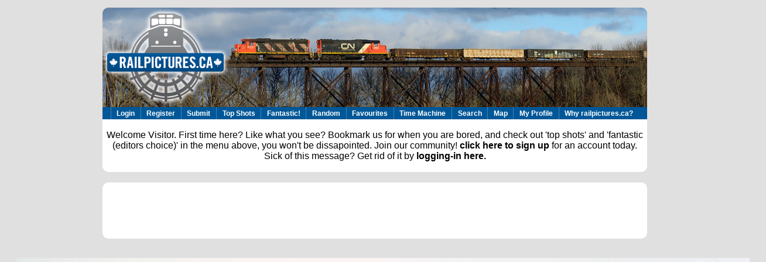

--- FILE ---
content_type: text/html; charset=UTF-8
request_url: http://www.railpictures.ca/?attachment_id=53170
body_size: 38788
content:
<!DOCTYPE html PUBLIC "-//W3C//DTD XHTML 1.0 Transitional//EN" "http://www.w3.org/TR/xhtml1/DTD/xhtml1-transitional.dtd">
<html xmlns="http://www.w3.org/1999/xhtml">   
<head profile="http://gmpg.org/xfn/11">  
 
	<title>
	 		Railpictures.ca - Keith Hansen photo, Dan Dell'Unto coll. Photo:   Three MLW 4-axle Centuries handle this CP freight past farmer&#8217;s fields just east of Bowmanville: recently repainted CP C424 4243 leads maroon and grey sister units 4230 and 4228 on a gloomy winter day. Part of CP&#8217;s first wave of second-generation Diesel Road Freight (DRF-class) locomotives purchased in the mid-60&#8242;s, the 2400-horsepower C424 fleet (4200-4250) were delivered in the maroon and grey &#8220;Script&#8221; livery, and were some of the first units to see the Action Red &#8220;Multimark&#8221; paint after it was introduced.

Keith Hansen photo, Dan Dell&#8217;Unto collection slide.&nbsp;|&nbsp;Railpictures.ca &#8211; Canadian Railway Photography &#8211; photographie ferroviaire Canadienne.
	
				</title>  

  <meta http-equiv="Content-Type" content="text/html; charset=UTF-8" />

        <meta name="description" content="Tens of thousands of great Canadian railway photographs, discussions, and much more. Click to view the image or register for your free account. Please share this if you like it." />
        <meta name="keywords" content="railways, railroads, trains, passenger trains, freight trains, engines, locomotives, freight cars, stock photography, stock photos, stock railway photos, canadian national railway, canadian pacific railway, cp rail, cn rail, csxt, norfolk southern railway, union pacific, burlington northern santa fe, bnsf, up, conrail, penn central, rail america, cando contracting, ontario southland railway, alco, mlw, electro motive, general electric, erie, railway track, railway stations, railroad track, railroad stations, florida east coast, fec, via rail, ontario northland, whistler mountaineer, royal canadian pacific, amtrak, go transit, west coast express, qnsl, quebec north shore and labrador, tshuiten, quebec central railway, rocky mountaineer railtours, cartier, arcelor mittal mines canada, bloom lake railway, arnaud, wabush lakes, canada southern railway, caso, wabash ontario, chesapeake and ohio, onr, bc rail, british columbia railway, white pass and yukon, ynpr, essex terminal railway  " />

        <meta name="copyright" content="Site design (c) 2005-2020 Stephen C. Host - all Photos copyright of the photographer. Hey you, yeah, you, reading the source to this website. If you are adept with LAMP and want to join our team, contact us!" />
        <meta http-equiv="Content-Language" content="EN" />
        <meta http-equiv="Content-Type" content="text/html; charset=utf-8">
	<meta name="Robots" content="index,follow" />
	<meta name="pinterest" content="nopin" />
	<meta property="og:image" content="http://www.railpictures.ca/wp-content/uploads/2023/10/CP-4243-4230-4228-just-E.-of-Bowmanville-ON-d.Feb-1972-Keith-Hansen-docu0016-vAebs-copyr.jpg"/>
	<meta property="og:url" content="http://www.railpictures.ca/?attachment_id=53170"/>


<!-- leave this for stats -->   
<link rel="stylesheet" href="http://www.railpictures.ca/wp-content/themes/wpfolio/style.css" type="text/css" media="screen" />
<link rel="alternate" type="application/rss+xml" title="RSS 2.0" href="http://www.railpictures.ca/feed" />  <link rel="alternate" type="text/xml" title="RSS .92" href="http://www.railpictures.ca/feed/rss" />  
<link rel="alternate" type="application/atom+xml" title="Atom 0.3" href="http://www.railpictures.ca/feed/atom" />  <link rel="pingback" href="http://www.railpictures.ca/xmlrpc.php" />    

  
  <style type="text/css" media="all">
 /* CSS inserted by theme options */
	body { 
		font-family : Arial, sans-serif;
		background-color: #E0E0E0;
		color: #000000;}
	h1,h2,h3,h4,h5,h6 {
		font-family: Arial, sans-serif;}
	h1 { 
		font-size: 28px;}
	h2 {
		color: #;}
	h3 {
		color: #666666;}
	h4 {
		color: #ABABAB;}
	.headertext {
		visibility:hidden; }
	.headertext h1 a {
		color: #666666; }
	.container {
		background-color: #FFFFFF;
		color: #000000;}
	.container p {
		color: #000000; }
	a:active  {
		color: #666666; }
	a:hover  {
		color: #666666; }
	#content {
		font-family : Arial, sans-serif; }
	.title {
		font-family : Arial, sans-serif;}
	.nav, .widgettitle {
		font-family : Arial, sans-serif; 
		text-transform:none;}
	div.nav a {
			color: #ABABAB;}
	.nav a:active {
		color: #666666;}
	.nav a:hover {
		color: #666666;}
	div.notable-post {
		color: #000000;}
	div.notable-post h3 a, link {
		color: #666666;}
	div.notable-post a {
		color: #ABABAB;}
	div.notable-post a:hover {
		color: #666666;}
	#sidebar h2.widgettitle {
		color: #ABABAB;}
	#content {
		color: #000000; }
	#links{
		color: #666666;}
	#links h1, h2 {
		color: #666666;}
	#links ul {
		color: #ABABAB;}
	#links ul li {
		color: #ABABAB;}
	#links ul li ul {
		color: #ABABAB;}
	#links a {
		color: #ABABAB;}
	#links a:hover {
		color: #666666;}
	div.prevnext{
		text-transform:none;}
	div.prevnext a:hover {
		background-color: #666666;}
	div.footer {
	background-color: #E0E0E0;}
	}
 </style>

<!--jsenabled comments -->

				
	<script type="text/javascript">//<![CDATA[
	// Google Analytics for WordPress by Yoast v4.0.13 | http://yoast.com/wordpress/google-analytics/
	var _gaq = _gaq || [];
	_gaq.push(['_setAccount','UA-22778203-1']);
	_gaq.push(['_trackPageview']);
	(function() {
		var ga = document.createElement('script'); ga.type = 'text/javascript'; ga.async = true;
		ga.src = ('https:' == document.location.protocol ? 'https://ssl' : 'http://www') + '.google-analytics.com/ga.js';
		var s = document.getElementsByTagName('script')[0]; s.parentNode.insertBefore(ga, s);
	})();
	//]]></script>
<link rel="alternate" type="application/rss+xml" title="Railpictures.ca - Canadian Railway Photography - photographie ferroviaire Canadienne. &raquo; Three MLW 4-axle Centuries handle this CP freight past farmer&#8217;s fields just east of Bowmanville: recently repainted CP C424 4243 leads maroon and grey sister units 4230 and 4228 on a gloomy winter day. Part of CP&#8217;s first wave of second-generation Diesel Road Freight (DRF-class) locomotives purchased in the mid-60&#8242;s, the 2400-horsepower C424 fleet (4200-4250) were delivered in the maroon and grey &#8220;Script&#8221; livery, and were some of the first units to see the Action Red &#8220;Multimark&#8221; paint after it was introduced.
&lt;br /&gt;&lt;br /&gt;
&lt;i&gt;Keith Hansen photo, Dan Dell&#8217;Unto collection slide.&lt;/i&gt; Comments Feed" href="http://www.railpictures.ca/upload/three-mlw-4-axle-centuries-handle-this-cp-freight-past-farmers-fields-just-east-of-bowmanville-recently-repainted-cp-c424-4243-leads-maroon-and-grey-sister-units-4230-and-4228-on-a-gloomy-winter-da/feed" />
	<link rel="stylesheet" href="http://www.railpictures.ca/wp-includes/js/thickbox/thickbox.css" type="text/css" media="screen" />
	
		<link rel="stylesheet" href="http://www.railpictures.ca/wp-content/plugins/photosmash-galleries/css/bwbps.css" type="text/css" media="screen" />
	<link rel="stylesheet" href="http://www.railpictures.ca/wp-content/plugins/photosmash-galleries/css/rating.css" type="text/css" media="screen" />
		
	
	<link rel="alternate" href="http://www.railpictures.ca/wp-content/plugins/photosmash-galleries/bwbps-media-rss.php" type="application/rss+xml" title="" id="gallery" />

	      <script type="text/javascript" 
    src=""></script>
		
    <script type="text/javascript">
	var displayedGalleries = "";
	var bwbpsAjaxURL = "http://www.railpictures.ca/wp-content/plugins/photosmash-galleries/ajax.php";
	var bwbpsAjaxUserURL = "http://www.railpictures.ca/wp-content/plugins/photosmash-galleries/ajax_useractions.php";
	var bwbpsAjaxRateImage = "http://www.railpictures.ca/wp-content/plugins/photosmash-galleries/ajax_rateimage.php";
	var bwbpsAjaxUpload = "http://www.railpictures.ca/wp-content/plugins/photosmash-galleries/ajax-wp-upload.php";
	var bwbpsImagesURL = "http://www.railpictures.ca/wp-content/uploads/bwbps/";
	var bwbpsThumbsURL = "http://www.railpictures.ca/wp-content/uploads/bwbps/thumbs/";
	var bwbpsUploadsURL = "http://www.railpictures.ca/wp-content/uploads/";
	var bwbpsPhotoSmashURL = "http://www.railpictures.ca/wp-content/plugins/photosmash-galleries/";
	var bwbpsBlogURL = "http://www.railpictures.ca/";
	
	function bwbpsAlternateUploadFunction(data, statusText, form_pfx){
		
		var ret = false;
		
				// Returning true will cause the normal Ajax Upload Success callback to abort...false continues 
		return false;
	}
	</script>
	<link rel='stylesheet' id='slb_style-css'  href='http://www.railpictures.ca/wp-content/plugins/simple-lightbox/css/lightbox.css?ver=1.5.4b' type='text/css' media='all' />
<link rel='stylesheet' id='contact-form-7-css'  href='http://www.railpictures.ca/wp-content/plugins/contact-form-7/styles.css?ver=2.4.2' type='text/css' media='all' />
<script type='text/javascript' src='http://www.railpictures.ca/wp-includes/js/l10n.js?ver=20101110'></script>
<script type='text/javascript' src='http://www.railpictures.ca/wp-includes/js/jquery/jquery.js?ver=1.4.4'></script>
<script type='text/javascript' src='http://www.railpictures.ca/wp-content/plugins/photosmash-galleries/js/bwbps.js?ver=1.0'></script>
<script type='text/javascript' src='http://www.railpictures.ca/wp-content/plugins/photosmash-galleries/js/star.rating.js?ver=1.0'></script>
<script type='text/javascript' src='http://www.railpictures.ca/wp-content/plugins/dropdown-menu-widget/scripts/hoverIntent.js?ver=3.1'></script>
<script type='text/javascript' src='http://www.railpictures.ca/wp-content/plugins/dropdown-menu-widget/scripts/include.js?ver=3.1'></script>
<script type='text/javascript' src='http://www.railpictures.ca/wp-includes/js/comment-reply.js?ver=20090102'></script>
<script type='text/javascript' src='http://www.railpictures.ca/wp-content/plugins/simple-lightbox/js/lib.js?ver=1.5.4b'></script>
<link rel="EditURI" type="application/rsd+xml" title="RSD" href="http://www.railpictures.ca/xmlrpc.php?rsd" />
<link rel="wlwmanifest" type="application/wlwmanifest+xml" href="http://www.railpictures.ca/wp-includes/wlwmanifest.xml" /> 
<link rel='index' title='Railpictures.ca &#8211; Canadian Railway Photography &#8211; photographie ferroviaire Canadienne.' href='http://www.railpictures.ca' />
<link rel='up' title='Upload' href='http://www.railpictures.ca/upload' />
<meta name="generator" content="WordPress 3.1" />
<link rel='canonical' href='http://www.railpictures.ca/upload/three-mlw-4-axle-centuries-handle-this-cp-freight-past-farmers-fields-just-east-of-bowmanville-recently-repainted-cp-c424-4243-leads-maroon-and-grey-sister-units-4230-and-4228-on-a-gloomy-winter-da' />
<script charset="utf-8" type="text/javascript">var switchTo5x=true;</script><script charset="utf-8" type="text/javascript" src="http://w.sharethis.com/button/buttons.js"></script><script type="text/javascript">stLight.options({publisher:'wp.2c772f3f-59be-4973-95e1-0f30be6ba15f'});var st_type='wordpress3.1';</script><script type="text/javascript">(function($){$(document).ready(function(){SLB.initialize({'autoPlay':false,'slideTime':15,'loop':true,'overlayOpacity':0.8,'animate':true,'captionEnabled':true,'captionSrc':true,'layout':'<div id="slb_container"><div id="imageContainer">{slbContent}<div id="nav_hover">{navPrev}{navNext}</div><div id="loading">{slbLoading}</div></div></div><div id="slb_details" class="clearfix"><div id="imageData"><div id="imageDetails">{dataCaption}{dataNumber}<span id="slb_nav">{navPrev}{navNext}{navSlideControl}</span></div><div id="close">{slbClose}</div></div></div>','strings':{'closeLink':'close','loadingMsg':'loading','nextLink':'','prevLink':'','startSlideshow':'','stopSlideshow':'','numDisplayPrefix':'','numDisplaySeparator':''}});})})(jQuery);</script><link href="http://www.railpictures.ca/wp-content/themes/wpfolio/style.css" rel="stylesheet" type="text/css" />


<!-- Dropdown Menu Widget Styles by shailan (http://shailan.com) v1.9 on wp3.1 -->
<link rel="stylesheet" href="http://www.railpictures.ca/wp-content/plugins/dropdown-menu-widget/css/shailan-dropdown.min.css" type="text/css" />
<link rel="stylesheet" href="http://www.railpictures.ca/wp-content/plugins/dropdown-menu-widget/themes/wpdefault.css" type="text/css" />
<style type="text/css" media="all">
	ul.dropdown li a { font-size:12px; }
	ul.dropdown { white-space: nowrap;	}
	/* Selected overlay: none */	/* Clear background images */
	.shailan-dropdown-menu .dropdown-horizontal-container, ul.dropdown li, ul.dropdown li.hover, ul.dropdown li:hover, ul.dropdown li.hover a, ul.dropdown li:hover a { background-image:none; }		
		
	.shailan-dropdown-menu .dropdown-horizontal-container, ul.dropdown li{ background-color:#005797; }
	ul.dropdown a,
	ul.dropdown a:link,
	ul.dropdown a:visited,
	ul.dropdown li { color: #ffffff; }
	ul.dropdown a:hover,
	ul.dropdown li:hover { color: ; }
	ul.dropdown a:active	{ color: ; }
			
	ul.dropdown li.hover a, ul.dropdown li:hover a{ background-color: ; }
	ul.dropdown li.hover ul li, ul.dropdown li:hover ul li{ background-color: #005797;
		color: #ffffff; }
			
	ul.dropdown li.hover ul li.hover, ul.dropdown li:hover ul li:hover { background-image: none; }
	ul.dropdown li.hover a:hover, ul.dropdown li:hover a:hover { background-color: ; }
	
	ul.dropdown ul{ background-image:none; background-color:#005797; border:1px solid #005797; }
	ul.dropdown-vertical li { border-bottom:1px solid ; }
		
	/** Show submenus */
	ul.dropdown li:hover > ul, ul.dropdown li.hover ul{ display: block; }
	
	/** Show current submenu */
	ul.dropdown li.hover ul, ul.dropdown ul li.hover ul, ul.dropdown ul ul li.hover ul, ul.dropdown ul ul ul li.hover ul, ul.dropdown ul ul ul ul li.hover ul , ul.dropdown li:hover ul, ul.dropdown ul li:hover ul, ul.dropdown ul ul li:hover ul, ul.dropdown ul ul ul li:hover ul, ul.dropdown ul ul ul ul li:hover ul { display: block; } 
				
			
</style>
<!-- /Dropdown Menu Widget Styles -->

  

</head>   

<body>   
<div class="container">  
	<div id="header">  
		
		<!-- 
		<div class="headertext">   
		<h1>  <a href=""></a></h1> 		 
		<h4></h4>  

		</div><!--.headertext --> 
	</div><!-- #header -->

<a href=http://www.railpictures.ca><img src=http://www.railpictures.ca/wp-content/themes/wpfolio/images/rpca_logo_cn_2015.png border=0></a><!-- MENU  --> 

	<!-- <div class="nav">

		<ul>


			 

				<ul>
								 
								</ul>
					</ul>

	</div><!-- .nav -->
<!-- END MENU -->  

<div class="widget shailan-dropdown-menu-widget">
<!-- Dropdown Menu Widget by Shailan.com (http://shailan.com)  v1.9 on wp3.1 -->
<!-- Menu Type : navmenu_90 -->
<div class="shailan-dropdown-menu" >
<div id="shailan-dropdown-wrapper--1" >
	<div align="center" class="dropdown-horizontal-container dm-align-center clearfix"><table cellpadding="0" cellspacing="0"><tr><td><ul id="menu-test" class="dropdown dropdown-horizontal dropdown-align-center"><li id="menu-item-2282" class="menu-item menu-item-type-custom menu-item-object-custom menu-item-2282"><a href="https://www.railpictures.ca/wp-login.php">Login</a></li>
<li id="menu-item-3996" class="menu-item menu-item-type-custom menu-item-object-custom menu-item-3996"><a href="https://www.railpictures.ca/wp-login.php?action=register">Register</a></li>
<li id="menu-item-3911" class="menu-item menu-item-type-post_type menu-item-object-page menu-item-3911"><a href="http://www.railpictures.ca/upload">Submit</a></li>
<li id="menu-item-2176" class="menu-item menu-item-type-post_type menu-item-object-page menu-item-2176"><a href="http://www.railpictures.ca/top-images">Top Shots</a></li>
<li id="menu-item-2628" class="menu-item menu-item-type-post_type menu-item-object-page menu-item-2628"><a href="http://www.railpictures.ca/fantastic">Fantastic!</a></li>
<li id="menu-item-3980" class="menu-item menu-item-type-post_type menu-item-object-page menu-item-3980"><a href="http://www.railpictures.ca/are-you-feeling-lucky">Random</a></li>
<li id="menu-item-7556" class="menu-item menu-item-type-post_type menu-item-object-page menu-item-7556"><a href="http://www.railpictures.ca/my-favourites">Favourites</a></li>
<li id="menu-item-16901" class="menu-item menu-item-type-post_type menu-item-object-page menu-item-16901"><a href="http://www.railpictures.ca/time-machine">Time Machine</a></li>
<li id="menu-item-2174" class="menu-item menu-item-type-post_type menu-item-object-page menu-item-2174"><a href="http://www.railpictures.ca/sitesearch">Search</a></li>
<li id="menu-item-11186" class="menu-item menu-item-type-post_type menu-item-object-page menu-item-11186"><a href="http://www.railpictures.ca/map">Map</a></li>
<li id="menu-item-7576" class="menu-item menu-item-type-custom menu-item-object-custom menu-item-7576"><a href="http://www.railpictures.ca/wp-admin/profile.php">My Profile</a></li>
<li id="menu-item-7390" class="menu-item menu-item-type-post_type menu-item-object-page menu-item-7390"><a href="http://www.railpictures.ca/own-a-collection">Why railpictures.ca?</a></li>
</ul></td>
				  </tr></table> 
				</div></div> 
</div>

<!--/ Dropdown Menu Widget -->			
              </div>        



<br>Welcome Visitor. First time here? Like what you see? Bookmark us for when you are bored, and check out 'top shots' and 'fantastic (editors choice)' in the menu above, you won't be dissapointed. Join our community!  <a href=http://www.railpictures.ca/wp-login.php?action=register>click here to sign up</a> for an account today. Sick of this message? Get rid of it by <a href=http://www.railpictures.ca/wp-login.php?redirect_to=http://www.railpictures.ca/?attachment_id=53170>logging-in here.</a></a><br><br>


</div id="container">
<!-- adding third ad here Nov 2020 -->

<!-- ADSENSE CODE - BEGIN -->


<br>
<center>
<table border='0' bordercolor='#E0E0E0' style='background-color:#FFFFFF' width='930' cellpadding=3 cellspacing=0>
<tr>
<td>
<center>
<script type="text/javascript"><!--
google_ad_client = "ca-pub-9666107980809218";
/* railpictures.ca */
google_ad_slot = "8530568834";
google_ad_width = 728;
google_ad_height = 90;
//-->
</script>
<script type="text/javascript"
src="http://pagead2.googlesyndication.com/pagead/show_ads.js">
</script>
</center>


</td>
</tr>
</table>
</center>

<br>
<!-- END ADSENSE CODE -->

<!-- end third add addition -->


<div id="content"><!-- BEGIN CONTENT-->
	
		



<center> 
<img width="1280" height="762" src="http://www.railpictures.ca/wp-content/uploads/2023/10/CP-4243-4230-4228-just-E.-of-Bowmanville-ON-d.Feb-1972-Keith-Hansen-docu0016-vAebs-copyr.jpg" class="attachment-large" alt="Three MLW 4-axle Centuries handle this CP freight past farmer&#039;s fields just east of Bowmanville: recently repainted CP C424 4243 leads maroon and grey sister units 4230 and 4228 on a gloomy winter day. Part of CP&#039;s first wave of second-generation Diesel Road Freight (DRF-class) locomotives purchased in the mid-60&#039;s, the 2400-horsepower C424 fleet (4200-4250) were delivered in the maroon and grey &quot;Script&quot; livery, and were some of the first units to see the Action Red &quot;Multimark&quot; paint after it was introduced.

Keith Hansen photo, Dan Dell&#039;Unto collection slide." title="Three MLW 4-axle Centuries handle this CP freight past farmer&#039;s fields just east of Bowmanville: recently repainted CP C424 4243 leads maroon and grey sister units 4230 and 4228 on a gloomy winter day. Part of CP&#039;s first wave of second-generation Diesel Road Freight (DRF-class) locomotives purchased in the mid-60&#039;s, the 2400-horsepower C424 fleet (4200-4250) were delivered in the maroon and grey &quot;Script&quot; livery, and were some of the first units to see the Action Red &quot;Multimark&quot; paint after it was introduced.

Keith Hansen photo, Dan Dell&#039;Unto collection slide." />


 </center>

	 <center><b><font size="-3">Copyright Notice: </b>This image ©Keith Hansen photo, Dan Dell'Unto coll.   all rights reserved. </font></center>


<!-- ADSENSE CODE - BEGIN -->


<br>
<center>
<table border='0' bordercolor='#E0E0E0' style='background-color:#FFFFFF' width='930' cellpadding=3 cellspacing=0>
<tr>
<td>
<center>
  <script type="text/javascript"><!--
        google_ad_client = "ca-pub-9666107980809218";
/* railpictures.ca */        google_ad_slot = "8530568834";
       google_ad_width = 728;
       google_ad_height = 90;
      //-->
       </script>
<script type="text/javascript"
       src="http://pagead2.googlesyndication.com/pagead/show_ads.js">
</script>

</center>


</td>
</tr>
</table>
</center>

<br>
<!-- END ADSENSE CODE -->


<!-- begin caption, photo info, map table -->

<center>
<table border="0" bordercolor="#E0E0E0" style="background-color:#FFFFFF" width="930" cellpadding="3" cellspacing="1">
	<tr>
	<td>

	<br>
	<table width=900  align="center" style="border:4px;border-style:solid;border-color:#E0EBEB;background-color:#F6F6F6;border-radius:4px" cellpadding="7">
	<tr>

	<td>

	<p align="justify" class="tab">
	<b>Caption:</b> Three MLW 4-axle Centuries handle this Canadian Pacific freight past farmer's fields just east of Bowmanville: recently repainted CP Rail C424 4243 leads maroon and grey sister units 4230 and 4228 on a gloomy winter's day. Part of CP's first wave of second-generation Diesel Road Freight (DRF-class) locomotives purchased in the mid-60's, the 2400-horsepower C424 fleet (4200-4250) were delivered in the maroon and grey "Script" livery, and were some of the first units to see the Action Red "Multimark" paint after it was introduced.<br><br><i>Keith Hansen photo, Dan Dell'Unto collection slide.</i> </p>
	</td></tr>
	</table>

	<table width="910" border="0">
	<tr><td>

	<center>
	<table width=500 border="0">
	<tr>
	<td align="left">

	<div><b>Photographer:</b>
	</td>
	<td align="right">

		
	<a href="http://www.railpictures.ca/author/
	mrdanno4050 ">
 Keith Hansen photo, Dan Dell'Unto coll. [1106] (more)</a> <a href=http://www.railpictures.ca/contact-user?query=contact+railpictures.ca+user+mrdanno4050+http://www.railpictures.ca/?attachment_id=53170> (contact) <br>
	</td></tr>
	<td align="left">
 	
	<b>Date:</b>
	</td>
	<td align="right">
	 Circa February 1972<a href=http://www.railpictures.ca/searchresults?q=Circa+February+1972+-imagesize:200x150+-imagesize:930x170+-imagesize:728x90+-imagesize:720x90+-imagesize16x16+-imagesize:200x130+-imagesize:200x133+-imagesize:200x136+-imagesize:200x151+-imagesize:200x132+-imagesize:15x15+-imagesize:208x13> (search) </a><br>
	</td></tr>
	<td align="left">
	<b>Railway:</b> 
	</td>
	<td align="right">
	Canadian Pacific<a href=http://www.railpictures.ca/searchresults?q=Canadian+Pacific+-imagesize:200x150+-imagesize:930x170+-imagesize:728x90+-imagesize:720x90+-imagesize16x16+-imagesize:200x130+-imagesize:200x133+-imagesize:200x136+-imagesize:200x151+-imagesize:200x132+-imagesize:15x15+-imagesize:208x13> (search) </a><br>
	</td></tr>
	<td align="left">
	<b>Reporting Marks:</b></td>
	<td align="right">
	CP 4243, 4230, 4228<a href=http://www.railpictures.ca/searchresults?q=CP+4243%2C+4230%2C+4228+-imagesize:200x150+-imagesize:930x170+-imagesize:728x90+-imagesize:720x90+-imagesize16x16+-imagesize:200x130+-imagesize:200x133+-imagesize:200x136+-imagesize:200x151+-imagesize:200x132+-imagesize:15x15+-imagesize:208x13> (search) </a>	</td></tr>
        <td align="left">
        <b>Train Symbol:</b></td>
        <td align="right">
        Not Provided	</td></tr>
	<td align="left">
	<b>Subdivision/SNS:</b>
	</td>
	<td align="right">
east of Bowmanville - CP Belleville Sub<a href=http://www.railpictures.ca/searchresults?q=east+of+Bowmanville+-+CP+Belleville+Sub+-imagesize:200x150+-imagesize:930x170+-imagesize:728x90+-imagesize:720x90+-imagesize16x16+-imagesize:200x130+-imagesize:200x133+-imagesize:200x136+-imagesize:200x151+-imagesize:200x132+-imagesize:15x15+-imagesize:208x13> (search) </a>	</td>
	</tr>

	<td align="left">
	<b>City/Town:</b> 
	</td>
	<td align="right">
Bowmanville<a href=http://www.railpictures.ca/searchresults?q=Bowmanville+-imagesize:200x150+-imagesize:930x170+-imagesize:728x90+-imagesize:720x90+-imagesize16x16+-imagesize:200x130+-imagesize:200x133+-imagesize:200x136+-imagesize:200x151+-imagesize:200x132+-imagesize:15x15+-imagesize:208x13> (search) </a>	</td></tr>
	<tr><td align="left">
	<b>Province:</b></td>
	<td align="right">
	Ontario<a href=http://www.railpictures.ca/searchresults?q=Ontario+-imagesize:200x150+-imagesize:930x170+-imagesize:728x90+-imagesize:720x90+-imagesize16x16+-imagesize:200x130+-imagesize:200x133+-imagesize:200x136+-imagesize:200x151+-imagesize:200x132+-imagesize:15x15+-imagesize:208x13> (search) </a><br>
	</td></tr>
	<tr><td align="left">
	<b>Share Link: </b></td>
	<td align="right">
<a href=http://www.railpictures.ca/?attachment_id=53170> http://www.railpictures.ca/?attachment_id=53170</td></tr>
</table>


<table width="500" border="0">
<a name="favourite"></a>

<div class="photosmash_gallery">

<div class='bwbps_pagination'></div><div id='bwbpsInsertBox_2' class='bwbps-insert-box'></div></div>
			<div class='bwbps_clear'></div>
					<script type='text/javascript'>
						displayedGalleries += '|2';
					</script>
				<a href=http://www.railpictures.ca/wp-login.php?redirect_to=http://www.railpictures.ca/?attachment_id=53170#favourite>Click here to Log-in or Register and  add your vote.</a><tr><td align=left><a href=http://www.railpictures.ca/wp-login.php?redirect_to=http://www.railpictures.ca/?attachment_id=53170#favourite> </a><br></td></tr>
      <tr><td align="left">
<b>15 Favourites </b></td><td align=center><a href=http://www.railpictures.ca/wp-login.php?redirect_to=http://www.railpictures.ca/?attachment_id=53170><img src=/wp-content/uploads/images/star1.png title='Click the star to log-in and add your vote! Photographers are encouraged by more gold folks - give yours today' border=0></a><a href=http://www.railpictures.ca/wp-login.php?redirect_to=http://www.railpictures.ca/?attachment_id=53170><img src=/wp-content/uploads/images/star1.png title='Click the star to log-in and add your vote! Photographers are encouraged by more gold folks - give yours today' border=0></a><a href=http://www.railpictures.ca/wp-login.php?redirect_to=http://www.railpictures.ca/?attachment_id=53170><img src=/wp-content/uploads/images/star1.png title='Click the star to log-in and add your vote! Photographers are encouraged by more gold folks - give yours today' border=0></a><a href=http://www.railpictures.ca/wp-login.php?redirect_to=http://www.railpictures.ca/?attachment_id=53170><img src=/wp-content/uploads/images/star1.png title='Click the star to log-in and add your vote! Photographers are encouraged by more gold folks - give yours today' border=0></a><a href=http://www.railpictures.ca/wp-login.php?redirect_to=http://www.railpictures.ca/?attachment_id=53170><img src=/wp-content/uploads/images/star1.png title='Click the star to log-in and add your vote! Photographers are encouraged by more gold folks - give yours today' border=0></a><a href=http://www.railpictures.ca/wp-login.php?redirect_to=http://www.railpictures.ca/?attachment_id=53170><img src=/wp-content/uploads/images/star1.png title='Click the star to log-in and add your vote! Photographers are encouraged by more gold folks - give yours today' border=0></a><a href=http://www.railpictures.ca/wp-login.php?redirect_to=http://www.railpictures.ca/?attachment_id=53170><img src=/wp-content/uploads/images/star1.png title='Click the star to log-in and add your vote! Photographers are encouraged by more gold folks - give yours today' border=0></a><a href=http://www.railpictures.ca/wp-login.php?redirect_to=http://www.railpictures.ca/?attachment_id=53170><img src=/wp-content/uploads/images/star1.png title='Click the star to log-in and add your vote! Photographers are encouraged by more gold folks - give yours today' border=0></a><a href=http://www.railpictures.ca/wp-login.php?redirect_to=http://www.railpictures.ca/?attachment_id=53170><img src=/wp-content/uploads/images/star1.png title='Click the star to log-in and add your vote! Photographers are encouraged by more gold folks - give yours today' border=0></a><a href=http://www.railpictures.ca/wp-login.php?redirect_to=http://www.railpictures.ca/?attachment_id=53170><img src=/wp-content/uploads/images/star1.png title='Click the star to log-in and add your vote! Photographers are encouraged by more gold folks - give yours today' border=0></a><a href=http://www.railpictures.ca/wp-login.php?redirect_to=http://www.railpictures.ca/?attachment_id=53170><img src=/wp-content/uploads/images/star1.png title='Click the star to log-in and add your vote! Photographers are encouraged by more gold folks - give yours today' border=0></a><a href=http://www.railpictures.ca/wp-login.php?redirect_to=http://www.railpictures.ca/?attachment_id=53170><img src=/wp-content/uploads/images/star1.png title='Click the star to log-in and add your vote! Photographers are encouraged by more gold folks - give yours today' border=0></a><a href=http://www.railpictures.ca/wp-login.php?redirect_to=http://www.railpictures.ca/?attachment_id=53170><img src=/wp-content/uploads/images/star1.png title='Click the star to log-in and add your vote! Photographers are encouraged by more gold folks - give yours today' border=0></a><a href=http://www.railpictures.ca/wp-login.php?redirect_to=http://www.railpictures.ca/?attachment_id=53170><img src=/wp-content/uploads/images/star1.png title='Click the star to log-in and add your vote! Photographers are encouraged by more gold folks - give yours today' border=0></a><a href=http://www.railpictures.ca/wp-login.php?redirect_to=http://www.railpictures.ca/?attachment_id=53170><img src=/wp-content/uploads/images/star1.png title='Click the star to log-in and add your vote! Photographers are encouraged by more gold folks - give yours today' border=0></a><br>Photographers like Gold.<a href=https://www.railpictures.ca/wp-login.php target=_blank>Log-in</a> or <a href=https://www.railpictures.ca/wp-login.php?action=register target=_blank>Register </a> to show appreciation</td></tr><tr><td align=left><b>View count:</b> </td><td align=center>828 Views</td></tr></table><br><b>Share this image on Facebook, Twitter or email using the icons below</b><br>
<span class='st_facebook_hcount' st_title='http://www.railpictures.ca/?attachment_id=53170' st_url='http://www.railpictures.ca/?attachment_id=53170' displayText='share'></span><span class='st_twitter_hcount' st_title='http://www.railpictures.ca/?attachment_id=53170' st_url='http://www.railpictures.ca/?attachment_id=53170' displayText='share'></span><span class='st_email_hcount' st_title='http://www.railpictures.ca/?attachment_id=53170' st_url='http://www.railpictures.ca/?attachment_id=53170' displayText='share'></span><span class='st_sharethis_hcount' st_title='http://www.railpictures.ca/?attachment_id=53170' st_url='' displayText='share'></span>

<script charset="utf-8" type="text/javascript">var switchTo5x=true;</script><script charset="utf-8" type="text/javascript" src="http://w.sharethis.com/button/buttons.js"></script><script type="text/javascript">stLight.options({publisher:'wp.2c772f3f-59be-4973-95e1-0f30be6ba15f'});var st_type='wordpress3.1';</script>
</center>
<center><strong>Photo ID:</strong> 51862</center><br>

		</td>
	
</td>
<td>


<center>Sorry, there is no map for this photo. Photographer did not add GPS co-ordinates. Please add next time or ask for a correction to this photo.</center>


		 </td>
		</tr></table>
	</tr> 

</table>


<!-- ADSENSE CODE - BEGIN -->


<br>
<center>
<table border='0' bordercolor='#E0E0E0' style='background-color:#FFFFFF' width='930' cellpadding=3 cellspacing=0>
<tr>
<td>
<center>
<script type="text/javascript"><!--
google_ad_client = "ca-pub-9666107980809218";
/* railpictures.ca */
google_ad_slot = "8530568834";
google_ad_width = 728;
google_ad_height = 90;
//-->
</script>
<script type="text/javascript"
src="http://pagead2.googlesyndication.com/pagead/show_ads.js">
</script>
</center>


</td>
</tr>
</table>
</center>

<br>
<!-- END ADSENSE CODE -->




</div>

<!-- <div id="content"> REMOVE THIS LINE - REDUNDANT--> 

<!--
<table align="center" border="0" bordercolor="#E0E0E0" style="background-color:#FFFFFF" width="930" cellpadding="1" cellspacing="0">
<tr>
<td>
<center><br><b> You may be interested in these railpictures.ca photos:</b> </center>
-->
<!-- begin relevant results  -->

<script>
  (function() {
    var cx = '004292403639374616427:tqhehl_wlck';
    var gcse = document.createElement('script');
    gcse.type = 'text/javascript';
    gcse.async = true;
    gcse.src = 'https://cse.google.com/cse.js?cx=' + cx;
    var s = document.getElementsByTagName('script')[0];
    s.parentNode.insertBefore(gcse, s);
    var element = google.search.cse.element.getElement('script');
	//element.execute('Bowmanville Ontario'); 
	element.execute('burlington ontario');
  })();
</script>
<!--
<gcse:searchresults-only></gcse:searchresults-only>

<center>... Suggested photos broken at the moment! Not your fault, Google updated their API and discountinued the old one. I'll rebuild this soon :)</center> 



</div>
</td>
</tr>
</table>
-->
<div id="content">


<center>
<table align="center" border="0" bordercolor="#E0E0E0" style="background-color:#FFFFFF" width="930" cellpadding="1" cellspacing="0">


<tr>
<td>

<!-- insert promotion here -->




<!-- ADSENSE CODE - BEGIN -->


<br>
<center>
<table border='0' bordercolor='#E0E0E0' style='background-color:#FFFFFF' width='930' cellpadding=3 cellspacing=0>
<tr>
<td>
<center>
<script type="text/javascript"><!--
google_ad_client = "ca-pub-9666107980809218";
/* railpictures.ca */
google_ad_slot = "8530568834";
google_ad_width = 728;
google_ad_height = 90;
//-->
</script>
<script type="text/javascript"
src="http://pagead2.googlesyndication.com/pagead/show_ads.js">
</script>
</center>


</tr>
</td>
</table>
</center>


<!-- END ADSENSE CODE -->
<center>
All comments must be positive in nature and abide by site rules. Anything else may be removed without warning.
</center>

<center>
<a href="http://www.railpictures.ca/wp-login.php?redirect_to=http://www.railpictures.ca/?attachment_id=53170#respond" title="Comment on Three MLW 4-axle Centuries handle this CP freight past farmer&#8217;s fields just east of Bowmanville: recently repainted CP C424 4243 leads maroon and grey sister units 4230 and 4228 on a gloomy winter day. Part of CP&#8217;s first wave of second-generation Diesel Road Freight (DRF-class) locomotives purchased in the mid-60&#8242;s, the 2400-horsepower C424 fleet (4200-4250) were delivered in the maroon and grey &#8220;Script&#8221; livery, and were some of the first units to see the Action Red &#8220;Multimark&#8221; paint after it was introduced.

Keith Hansen photo, Dan Dell&#8217;Unto collection slide.">No comments yet, be the first by adding yours below<br></a>  
</center>


<center>
	       
<!-- You can start editing here. -->


			<!-- If comments are open, but there are no comments. -->

	 


								<div id="respond">
				<h3 id="reply-title"> <small><a rel="nofollow" id="cancel-comment-reply-link" href="/?attachment_id=53170#respond" style="display:none;">Cancel reply</a></small></h3>
									<p class="must-log-in">To comment you must <a href="http://www.railpictures.ca/wp-login.php?redirect_to=http://www.railpictures.ca/?attachment_id=53170">log in</a>. Not a member? <a href="http://www.railpictures.ca/wp-login.php?action=register">Click here to register</a></p>												</div><!-- #respond -->
			<script type="text/javascript">
    jQuery(document).ready(function() {
        jQuery('#commentform').submit(function() {
            _gaq.push(
                ['_setAccount','UA-22778203-1'],
                ['_trackEvent','comment']
            );
        });
    });    
</script>
			

 
</center>


	


 </td>


	</tr>
	</table>
 </center>
</div><!-- END CONTENT -->
<div class="footer">


<div class="left">
		<!-- 68 queries. 0.404 seconds. -->
</div> <!-- end footer left -->
<div class="right">
	
 </div> <!-- end footer right -->

</div><!-- footer -->






<script type='text/javascript' src='http://www.railpictures.ca/wp-content/plugins/contact-form-7/jquery.form.js?ver=2.47'></script>
<script type='text/javascript'>
/* <![CDATA[ */
var thickboxL10n = {
	next: "Next &gt;",
	prev: "&lt; Prev",
	image: "Image",
	of: "of",
	close: "Close",
	noiframes: "This feature requires inline frames. You have iframes disabled or your browser does not support them."
};
try{convertEntities(thickboxL10n);}catch(e){};
/* ]]> */
</script>
<script type='text/javascript' src='http://www.railpictures.ca/wp-includes/js/thickbox/thickbox.js?ver=3.1-20100407'></script>
<script type='text/javascript' src='http://www.railpictures.ca/wp-content/plugins/contact-form-7/scripts.js?ver=2.4.2'></script>
		<!-- Advertising Manager v3.4.19 (0.405 seconds.) -->

				<!-- Google Maps API V3 loaded by PhotoSmash  -->
					<!-- Go to PhotoSmash Settings and enter "none" on the maps page to turn it off -->
					<script type="text/javascript" src="http://maps.google.com/maps/api/js?sensor=false"></script>
					
			<!-- PhotoSmash class for Google Maps  -->
			<script type="text/javascript" src="http://www.railpictures.ca/wp-content/plugins/photosmash-galleries/js/bwbps-maps.js"></script>
			<!-- PhotoSmash JavaScript  -->
			<script type='text/javascript'>
						
			// On Document Ready
			jQuery(document).ready(function() {
						
				
// New Map starts here
bwb_maps.push( bwb_gmap.showMap( 'map_id', 38, -60) );
bwbcnt = bwb_maps.length - 1;
bwb_maps[bwbcnt].setZoom(1);

				});
				</script>
					
		<!-- PhotoSmash JavaScript  -->
		<script type='text/javascript'>
		
			
			
			var tb_pathToImage = "http://www.railpictures.ca/wp-includes/js/thickbox/loadingAnimation.gif";
			var tb_closeImage = "http://www.railpictures.ca/wp-includes/js/thickbox/tb-close.png";
		
		
		
			// On Document Ready
			jQuery(document).ready(function() {
			
			
					
	jQuery("#psstar-2-51862").psrating("image_id=51862&gallery_id=2&poll_id=0&_wpnonce=cd7fb5938b", {maxvalue: 5, curvalue: 0, rating_cnt: 0, avg_rating: 0, rating_position: 1, allow_rating: 1});
			
			});
			
		</script>
		   

<center>
<font size=0> Railpictures.ca  © 2006-2026 all rights reserved. Photographs are copyright of the photographer and used with permission</center>

<!-- .container -->
<center><font size="1">
<a href="http://www.railpictures.ca/advertisers-photo-usage/terms-and-conditions">Terms and conditions </a> | <a href="http://www.railpictures.ca/advertisers-photo-usage">About us</a>
</center>
</div>
</body>  </html>


--- FILE ---
content_type: text/html; charset=utf-8
request_url: https://www.google.com/recaptcha/api2/aframe
body_size: 113
content:
<!DOCTYPE HTML><html><head><meta http-equiv="content-type" content="text/html; charset=UTF-8"></head><body><script nonce="kFQZkxTzaEyfeW93cMGPpA">/** Anti-fraud and anti-abuse applications only. See google.com/recaptcha */ try{var clients={'sodar':'https://pagead2.googlesyndication.com/pagead/sodar?'};window.addEventListener("message",function(a){try{if(a.source===window.parent){var b=JSON.parse(a.data);var c=clients[b['id']];if(c){var d=document.createElement('img');d.src=c+b['params']+'&rc='+(localStorage.getItem("rc::a")?sessionStorage.getItem("rc::b"):"");window.document.body.appendChild(d);sessionStorage.setItem("rc::e",parseInt(sessionStorage.getItem("rc::e")||0)+1);localStorage.setItem("rc::h",'1768784040432');}}}catch(b){}});window.parent.postMessage("_grecaptcha_ready", "*");}catch(b){}</script></body></html>

--- FILE ---
content_type: application/javascript
request_url: http://www.railpictures.ca/wp-content/plugins/photosmash-galleries/js/star.rating.js?ver=1.0
body_size: 10348
content:
// JavaScript Document
/*************************************************
Star Rating System
First Version: 21 November, 2006
Second Version: 17 May, 2007
Author: Ritesh Agrawal (http://php.scripts.psu.edu/rja171/widgets/rating.php)
Inspiration: Will Stuckey's star rating system (http://sandbox.wilstuckey.com/jquery-ratings/)
Half-Star Addition: Karl Swedberg
Demonstration: http://examples.learningjquery.com/rating/
Usage: $j('#rating').rating('url-to-post.php', {maxvalue:5, curvalue:0});

arguments
url : required -- post changes to 
options
  increment : 1, // value to increment by
	maxvalue: number of stars
	curvalue: number of selected stars
	

************************************************/

jQuery.fn.psvoting = function(url, options) {
	if(url == null) {
		return;
	}
		
	url = bwbpsAjaxRateImage + "?action=voteimage&" + url;

	var settings = {
	url : url, // post changes to 
	increment : 1, // value to increment by
	maxvalue  : 5,   // max number of stars
	curvalue  : 0,    // number of selected stars
	uponly : 0,		// only show up voting link
	rating_cnt : 0
	};

	if(options) {
	jQuery.extend(settings, options);
	};

	var container = jQuery(this);

	var startitle = "";
	jQuery.extend(container, {
	url: settings.url
	});

	var innerbox = jQuery('<div></div>');
	
	container.empty().append(innerbox);
	
	var votetotal;
	var votinglinks;
	
	var voteinfo;
	
	//If the Postion is Top-Right (value == 0)
	if(!settings.rating_position){
		innerbox.addClass("bwbps-vote-data");
	
		var allowrate = settings.allow_rating ? 'bwbps-star' : 'bwbps-star bwbps-norate';
	
		
	
		votetotal = jQuery('<div class="bwbps-vote-total">' + settings.curvalue + '</div>');
		voteinfo = jQuery('<div class="bwbps-vote-info" style="display:none;"># votes: ' + settings.rating_cnt + '</div>');

	
		innerbox.append(votetotal);
		
		votinglinks = jQuery('<div class="bwbps-vote-links"></div>');
		innerbox.append(votinglinks);
			
	} else {
		
		//For Position beneath caption - place Voting Links first, then Vote count
		votetotal = jQuery('<span class="bwbps-vote-total">[' + settings.curvalue + ']</span>');
		
		voteinfo = jQuery('<div class="bwbps-vote-info"># votes: ' + settings.rating_cnt + '</div>');

		
		votinglinks = jQuery('<span></span>');
		
		innerbox.append(votinglinks);
		innerbox.append(votetotal);
		
	}
	
	innerbox.append(voteinfo);
	
	var voteupbutton;
	if(!settings.uponly){ 
		voteupbutton = '<img src="' + bwbpsPhotoSmashURL + 'images/thumb_up.png" alt="vote up" />';
	} else {
		voteupbutton = 'Vote';
	}
	
	var upvote = jQuery('<a href="#up" title="Vote up"></a>').html(voteupbutton);
	
	

	//Add the Up Vote
	upvote.click(function(){
		votetotal.empty();
		votetotal.addClass("bwbps-vote-small");
		votetotal.html('saving...');
			
		jQuery.post(container.url, {
			"rating": 1 
		}, function(data){ 
			votetotal.addClass("bwbps-vote-small");
			votetotal.empty().html(data);
		});
		
		return false;
		
	});
	
	votinglinks.append(upvote);
	
	//Add the Down Vote if uponly is false
	if(!settings.uponly){
		
		votinglinks.append("&nbsp;");
		
		var downvote = jQuery('<a href="#up" title="Vote down"><img src="' + bwbpsPhotoSmashURL + 'images/thumb_down.png" alt="vote down" /></a>');

		//Add the Up Vote
		downvote.click(function(){
			
			votetotal.empty();
			votetotal.addClass("bwbps-vote-small");
			votetotal.html('saving...');
				
			jQuery.post(container.url, {
				"rating": -1 
			}, function(data){ 
				votetotal.addClass("bwbps-vote-small");
				votetotal.empty().html(data);
			});
			
			return false;
			
		});
		
		votinglinks.append(downvote);	
	}
  

	
	//If the Postion is Top-Right (value == 0)
	if(!settings.rating_position){
	//Add mouseover to display info box (top-right position only);
		container
		.mouseover(function(){
			container.addClass('bwbps-voting-hover').end();
			container.removeClass('bwbps-voting-bkg').end();
			voteinfo.show();
		})
		.mouseout(function(){
			container.addClass('bwbps-voting-bkg').end();
			container.removeClass('bwbps-voting-hover').end();
			voteinfo.hide();
		});
	}
	    	
}


/*
 *  STAR RATING
 *
 */
jQuery.fn.psrating = function(url, options) {
	
	if(url == null) return;
	url = bwbpsAjaxRateImage + "?action=rateimage&" + url;
	var settings = {
    url : url, // post changes to 
    increment : 1, // value to increment by
    curvalue  : 0    // number of selected stars
  };
	
  if(options) {
    jQuery.extend(settings, options);
  };
  jQuery.extend(settings, {cancel: (settings.maxvalue > 1) ? true : false});
   
   
  var container = jQuery(this);
  var startitle = "";
	
	jQuery.extend(container, {
    averageRating: settings.curvalue,
    url: settings.url
  });
  settings.increment = (settings.increment < .75) ? .5 : 1;
  
  var innerbox = $j('<div class="bwbps-rating"></div>');
  
  var allowrate = settings.allow_rating ? 'bwbps-star' : 'bwbps-star bwbps-norate';
  container.empty().append(innerbox);
  var s = 0;
	for(var i= 0; i <= settings.maxvalue ; i++){
    if (i == 0) {
	    if(settings.cancel == true){
	    //Switch these to show cancel
        //var div = '<div class="cancel"><a href="#0" title="Cancel Rating">Cancel Rating</a></div>';
        var div = '';
        innerbox.empty().append(div);
      }
    } else {
     
      if (i < 4 && i != 1)
{ 
      startitle = settings.allow_rating ? "Give it " + i + "/" + settings.maxvalue : "Login required to rate.";
}
else if (i ==1)	
{
	startitle = settings.allow_rating ? "Are you sure? Your username is logged.: Give it " + i + "/" + settings.maxvalue : "Login required to rate.";
	}
else
{
  startitle = settings.allow_rating ? " Give it " + i + "/" + settings.maxvalue : "Login required to rate.";
}


      
      var $div = $j('<div class="' + allowrate + '"></div>')
        .append('<a href="#'+i+'" title="'+ startitle +'">'+i+'</a>')
        .appendTo(innerbox);
      if (settings.increment == .5) {
        if (s%2) {
          $div.addClass('bwbps-star-left');
        } else {
          $div.addClass('bwbps-star-right');
        }
      }
      
    }
    i=i-1+settings.increment;
    s++;
  }
  
  //If the Postion is Top-Right (value == 0)
  if(!settings.rating_position){
  
  	innerbox.addClass(' bwbps-rating-container');	//Class makes it nice and big
  	
  	var infobox = $j('<div class="bwbps-rating-infobox">' + settings.avg_rating + ' (' + settings.rating_cnt + ' votes)</div>').appendTo(innerbox).css('display', 'none').addClass('bwbps-rating-info');
  	
  	var infoclear = $j('<a></a>').click(function(){
  		container.css('display','none');
  		}
  	).appendTo(infobox).attr('title','hide rating');
  
  	
  	infoclear.append($j('<img>').attr('src',bwbpsPhotoSmashURL + "css/images/cancel-12.png").addClass('bwbps-rating-clearimg'));
  	
  	//Add mouseover to display info box (top-right position only);
  	innerbox
  	.mouseover(function(){
  		innerbox.addClass('bwbps-rating-hover').end();
  		infobox.show();
  	})
	.mouseout(function(){
		
		var relatedTarget =  event.relatedTarget ? event.relatedTarget : event.toElement;		
		innerbox.removeClass('bwbps-rating-hover').end();
		infobox.hide();
		
  	})
  	;
  	
  } else {
  
  //Position is beneath capiton
  	var infobox = $j('<p>' + settings.avg_rating + ' (' + settings.rating_cnt + ' votes)</p>')
  		.css('clear', 'both')
  		.appendTo(innerbox);
  
  }
	
  var stars = jQuery(innerbox).children('.bwbps-star');
  var cancel = jQuery(innerbox).children('.cancel');
  
  
  if(settings.allow_rating){
	  stars
	    .mouseover(function(){
	      event.drain();
	      event.fill(this);
	    })
	    .mouseout(function(){
	      event.drain();
	      event.reset();
	    })
	    .focus(function(){
	      event.drain();
	      event.fill(this);
	    })
	    .blur(function(){
	      event.drain();
	      event.reset();
	    });
	
	  stars.click(function(){
			if(settings.cancel == true){
	      settings.curvalue = (stars.index(this) * settings.increment) + settings.increment;
	      jQuery.post(container.url, {
	        "rating": jQuery(this).children('a')[0].href.split('#')[1] 
	      
	      }, function(data){ 
	      		infobox.empty().html(data).append(infoclear);
	      	}
	      );
				return false;
			} else if (settings.maxvalue == 1) {
				settings.curvalue = (settings.curvalue == 0) ? 1 : 0;
				$j(this).toggleClass('bwbps-on');
				jQuery.post(container.url, {
	        "rating": jQuery(this).children('a')[0].href.split('#')[1] 
	      });
				return false;
			}
			return true;
				
	  });
  
  } else {
  	stars.click(function(){
  		alert('Login is required to rate.');
  	});
  
  }

  // cancel button events
	if(cancel){
    cancel
    .mouseover(function(){
      event.drain();
      jQuery(this).addClass('on');
    })
    .mouseout(function(){
      event.reset();
      jQuery(this).removeClass('on');
    })
    .focus(function(){
      event.drain();
      jQuery(this).addClass('on');
    })
    .blur(function(){
      event.reset();
      jQuery(this).removeClass('on');
    });
      
    // click events.
    cancel.click(function(){
      event.drain();
      settings.curvalue = 0;
      jQuery.post(container.url, {
        "rating": jQuery(this).children('a')[0].href.split('#')[1] 
      });
      return false;
    });
  }
        
	var event = {
		fill: function(el){ // fill to the current mouse position.
			var index = stars.index(el) + 1;
			stars
				.children('a').css('width', '100%').end()
				.slice(0,index).addClass('bwbps-hover').end();
		},
		drain: function() { // drain all the stars.
			stars
				.filter('.bwbps-on').removeClass('bwbps-on').end()
				.filter('.bwbps-hover').removeClass('bwbps-hover').end();
		},
		reset: function(){ // Reset the stars to the default index.
			stars.slice(0,settings.curvalue / settings.increment).addClass('bwbps-on').end();
		}
	};    
	event.reset();
	
	return(this);	

};

function bwbpsToggleRatings(gal_id){
	if(gal_id){
		$j('.bwbps-rating-gal-' + gal_id).toggle();
	}
}
